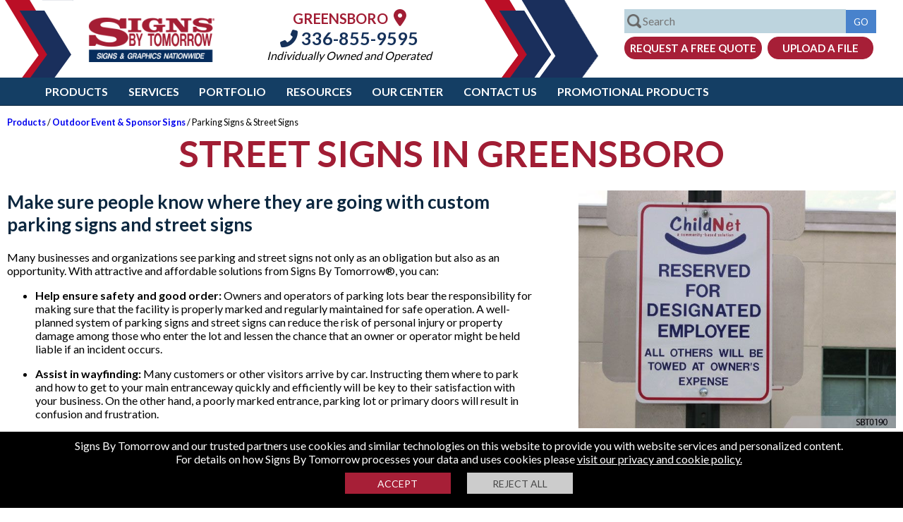

--- FILE ---
content_type: text/html; charset=utf-8
request_url: https://www.signsbytomorrow.com/greensboro/signs/parking-signs-and-street-signs
body_size: 89801
content:

 


<!DOCTYPE html>
<html lang="en-us">

<head id="head">

<!-- Google Tag Manager -->
<script>
    (function (w, d, s, l, i) {
        w[l] = w[l] || []; w[l].push({ 'gtm.start': new Date().getTime(), event: 'gtm.js' });
        var f = d.getElementsByTagName(s)[0], j = d.createElement(s), dl = l != 'dataLayer' ? '&l=' + l : '';
        j.async = true;
        j.src = 'https://www.googletagmanager.com/gtm.js?id=' + i + dl;
        f.parentNode.insertBefore(j, f);
    })(window, document, 'script', 'dataLayer', 'GTM-K6TMDZ');</script>
<!-- End Google Tag Manager -->

  
<!-- Google Tag Manager -->
<script>(function (w, d, s, l, i) {
        w[l] = w[l] || []; w[l].push({
            'gtm.start':
                new Date().getTime(), event: 'gtm.js'
        }); var f = d.getElementsByTagName(s)[0],
            j = d.createElement(s), dl = l != 'dataLayer' ? '&l=' + l : ''; j.async = true; j.src =
                'https://www.googletagmanager.com/gtm.js?id=' + i + dl; f.parentNode.insertBefore(j, f);
    })(window, document, 'script', 'dataLayer', 'GTM-NFFHR3M');</script>
<!-- End Google Tag Manager -->
<meta charset="utf-8" /><link rel="shortcut icon" href="/App_Themes/v4/images/sbt_fav_red.ico" /><meta name="viewport" content="width=device-width, initial-scale=1.0,maximum-scale=1" /><meta content="en" name="Language" /><title>
	Street Signs | Signs By Tomorrow [centername]
</title><meta name="description" content="Signs By Tomorrow [centername] creates street signs to attract attention and enhance the image of your business, with a polished look in [seogeo]." />
    <link rel="canonical" href="https://www.signsbytomorrow.com/greensboro/signs/parking-signs-and-street-signs" />
   

    <meta property="og:type" content="article" />
    <meta property="og:title" content="Street Signs | Signs By Tomorrow [centername]" />
    <meta property="og:url" content="https://www.signsbytomorrow.com/greensboro/signs/parking-signs-and-street-signs" />
    <meta property="og:description" content="Signs By Tomorrow [centername] creates street signs to attract attention and enhance the image of your business, with a polished look in [seogeo]." />
    <meta property="og:image" content="https://www.signsbytomorrow.com/assets/live/0/5729/logosocial.jpg" />
    <meta property="og:image:secure_url" content="https://www.signsbytomorrow.com/assets/live/0/5729/logosocial.jpg" />



    <meta name="twitter:card" content="summary" />
    <meta name="twitter:title" content="Street Signs | Signs By Tomorrow [centername]" />
    <meta name="twitter:description" content="Signs By Tomorrow [centername] creates street signs to attract attention and enhance the image of your business, with a polished look in [seogeo]." />
    <meta name="twitter:url" content="https://www.signsbytomorrow.com/greensboro/signs/parking-signs-and-street-signs" />
    <meta name="twitter:image" content="https://www.signsbytomorrow.com/assets/live/0/5729/logosocial.jpg" />


    

       
 

    <!-- OS favicons-->
    <meta name="/browserconfig.xml" content="none" /><link rel="manifest" href="/manifest.json" /><link rel="mask-icon" href="/sb70-70.png" /><link rel="apple-touch-icon" href="/apple-touch-icon-ipad-retina-180x180.png" /><link rel="apple-touch-icon" sizes="60x60" href="/apple-touch-icon-iphone-60x60.png" /><link rel="apple-touch-icon" sizes="76x76" href="/apple-touch-icon-ipad-76x76.png" /><link rel="apple-touch-icon" sizes="120x120" href="/apple-touch-icon-iphone-retina-120x120.png" /><link rel="apple-touch-icon" sizes="152x152" href="/apple-touch-icon-ipad-retina-152x152.png" /><link rel="apple-touch-icon" sizes="180x180" href="/apple-touch-icon-ipad-retina-180x180.png" /><style>html,body{padding:0;margin:0;font-family:'Lato',sans-serif}input,textarea{font-family:'Lato',sans-serif}img{max-width:100%}.bodycontainer{min-width:1250px}.belofold{display:none}.clear{clear:both}.hidden{display:none!important}.midblock{position:relative}#drillcopy .column{width:48%}#drillcopy .left{float:left}.bodycopy a,.homecopy a{color:#00e;font-weight:bold}.bodycopy a:hover,.homecopy a:hover{color:#a71f37}.bodycopy a:active,.homecopy a:active{color:#eb7924}.headerblock{height:110px;min-width:1200px}.inner{max-width:1024px;margin:auto}.topleftp{float:left;height:110px;width:350px;background-image:url(/App_Themes/v4/images/sbt_top_left_b.png);background-position:top left;background-repeat:no-repeat}.logobig{width:180px;float:left;margin:25px 0 0 125px}.logobig img{width:100%}.topmid{margin:0 0 0 0;float:left;width:calc(100% - 1000px);min-width:250px;max-height:110px}.topaddress{padding:10px 0 0 10px;text-align:center}.topaddress .location-name{font-weight:bold;color:#a11d34;font-size:20px;text-transform:uppercase}.topaddress .location-name a{color:#a11d34;font-size:24px}.topaddress p{margin:0;padding:0}.topaddress p.phone{margin:0 0 0 0}.topaddress p.operated{margin:0 0 0 0;font-style:italic}.topaddress .contact,.topaddress .contact a{color:#15315a;font-size:16px;text-decoration:none}.topaddress .phone a,.topaddress .phone{font-weight:bold;color:#15315a;font-size:25px;text-decoration:none}.topright{float:right;height:110px;width:600px;background-image:url(/App_Themes/v4/images/sbt_top_left_r.png);background-position:top left;background-repeat:no-repeat}.trform{margin:13px 20px 0 0;width:380px;float:right}.trform input[type="submit"]{background-color:#4882cc;border:1px solid #4882cc}input[type="button"].btnquote{background-color:#a71f37;border:1px solid #a71f37;border-radius:15px;font-size:15px;text-transform:uppercase;color:#fff;text-align:center;font-weight:bold;padding:6px 0 6px 0;display:inline-block;width:195px;cursor:pointer;margin-left:5px}input[type="button"].btnfile,a.btnfile{background-color:#a71f37;border:1px solid #a71f37;border-radius:15px;font-size:15px;text-transform:uppercase;color:#fff;text-align:center;font-weight:bold;padding:6px 0 6px 0;display:inline-block;width:150px;cursor:pointer;margin-left:5px}.topsearch{font-size:16px;margin:0 0 0 5px;width:calc(100% - 93px);padding:6px 0 7px 25px;background-image:url(/App_Themes/v4/images/searchglass.png);background-size:20px 20px;background-position:3px center;background-repeat:no-repeat;border:1px solid #bdd4de;max-width:331px;background-color:#bdd4de}.topgo{height:32.5px}.topbuttons{margin-top:5px}form{margin:0;padding:0}.trform{position:relative}.searchdiv{border:1px solid #bdd4de;width:356px;z-index:1;position:absolute;background-color:#fff;font-size:14px;display:none}.viewall{padding:5px 0 5px 15px;color:#000;text-decoration:none;background-color:#bdd4de;text-align:left}.viewall a{color:#000;text-decoration:none}.searchdiv div ul{padding:0;margin:10px 0 0 15px}.searchdiv div ul{list-style:none}.searchdiv div ul li{margin:0 0 5px 0;text-align:left}.searchdiv div ul li a{color:rgba(0,0,0,.75);text-decoration:none}.searchdiv div ul li a.mbmthumbnail{margin:0;padding:0 0 0 4px;height:50px;line-height:50px}.searchdiv div ul li a.mbmthumbnail img{width:50px;height:50px;float:left;display:block}.searchdiv div ul li ul li a.mbmthumbnail span{display:inline-block;vertical-align:middle;line-height:normal;margin-left:10px}.fixed_header{z-index:100;position:fixed;width:100%;background-color:#fff;top:0;border-bottom:1px solid #0c273f}.location-finder-wrap{margin:10px auto 0 auto;width:265px}.topaddress .location-finder-wrap .phone{margin:5px 0 10px 0;text-align:center}.location-finder-wrap input[type="text"]{width:110px;padding:3px 5px 5px 5px;border:1px solid #a71f37;border-radius:5px 0 0 5px;float:left;font-size:14px;height:20px}.location-finder-wrap input[type="submit"]{cursor:pointer;height:30px;background-color:#a71f37;border:1px solid #a71f37;border-radius:0 5px 5px 0;float:left;font-size:15px;padding:0 8px 0 2px;margin:0;text-transform:uppercase;font-weight:bold}.mobilemenu,.mobilemenulist{display:none}.header-nav-wrap{background-color:#143e64;position:relative;min-width:950px}ul.header-nav{list-style:none;margin-top:0;margin-bottom:0;padding:0;margin-left:4%}.header-nav a{color:#fff;text-transform:uppercase;font-size:16px;display:inline-block;padding:10px .8em 10px .8em;font-weight:bold;text-decoration:none}.header-nav li{margin:0;display:inline-block}.main_menu_btn_on{background-color:#a71f37;color:#fff}.main_menu_sub{background-color:#4882cc;display:none;width:100%;z-index:1}ul.main_menu_subnav{list-style:none;margin-top:0;margin-bottom:0;padding:0;margin-left:4%}.main_menu_subnav li{margin:0;display:inline-block}.main_menu_subnav li a{color:#fff;text-transform:uppercase;font-size:14px;display:inline-block;padding:10px 1em 10px 1em;font-weight:bold;text-decoration:none}.sub_menu_btn_on{background-color:#a71f37;color:#fff}.megamenu{background-color:#ebebeb;padding:10px 5% 10px 5%;display:none;width:90%;overflow:auto}a.closemm{display:block;width:42px;float:right;text-decoration:none;color:#000;font-size:28px;text-align:center;margin:0;padding:0;z-index:1}.megamenu h2{color:#062d5d;margin:0 0 10px 0;padding:0 0 10px 0;font-size:18px;text-transform:uppercase;border-bottom:1px solid #b7b7b7}.megamenu div ul{padding:0;margin:0}.megamenu div ul li{-webkit-overflow-scrolling:touch;list-style:none;overflow:auto;margin-bottom:10px}.megamenu div ul li.clear{width:1px;border:0;margin:0;float:none}.megamenu div ul li.sleft{border:0;padding-left:0;float:none}.megamenu div ul li a{color:#a71f37;margin:0;padding:0 0 15px 0;font-size:20px;letter-spacing:1px;font-weight:400;text-decoration:none;display:block}.megamenu div ul li a:hover{text-decoration:underline}.megamenu div ul li ul li{float:left;border:0;padding-left:0;margin-bottom:0;display:block;width:280px;padding:0 10px 10px 0}.megamenu div ul li ul li a{color:#3c3c3c;text-decoration:none;padding:0 0 0 0;font-size:16px;display:block;letter-spacing:0}.megamenu div ul li ul li a:hover{color:#a71f37;text-decoration:underline}.megamenu div ul li ul li a img{margin:0 10px 0 0}.megamenu div ul li ul li a.mbmthumbnail{margin:0;padding:0 0 0 4px;height:77px;line-height:77px}.megamenu div ul li ul li a.mbmthumbnail img{width:75px;height:75px;float:left;display:block}.megamenu div ul li ul li a.mbmthumbnail span{display:inline-block;vertical-align:middle;line-height:normal;margin-left:10px;width:180px}.megamenu div.lieft ul li{float:left;border:0;padding-left:0;margin-bottom:0;display:block;width:280px;padding:0 10px 10px 0}.megamenu div.lieft ul li a{color:#3c3c3c;text-decoration:none;padding:0 0 0 0;font-size:16px;display:block;letter-spacing:0}.scrollermenu{overflow:auto}.scrollermenu::-webkit-scrollbar-track{-webkit-box-shadow:inset 0 0 6px rgba(0,0,0,.3);border-radius:10px;background-color:#f5f5f5}.scrollermenu::-webkit-scrollbar{width:12px;background-color:#f5f5f5}.scrollermenu::-webkit-scrollbar-thumb{border-radius:10px;-webkit-box-shadow:inset 0 0 6px rgba(0,0,0,.3);background-color:#4882cc}.header-nav-wrap .social-nav{margin-right:20px;float:right}.social-nav li{width:28px;height:28px;display:block;margin-left:.3rem;float:left}.social-nav li a{display:block;width:100%;height:100%;padding:0;border-radius:13px}.social-nav li a:hover{background-color:#a71f37}.social-nav a{display:block;width:32px;height:32px;padding:0;border-radius:13px;float:left;margin:5px 5px 0 0}.social-nav a:hover{background-color:#a71f37}.social-nav .facebook{background-position:0 0}.social-nav .twitter{background-position:-158px 0}.social-nav .linkedin{background-position:-31px 0}.social-nav .youtube{background-position:-63px 0}.social-nav .googleplus{background-position:-94px 0}.social-nav .blog{background-position:-126px 0}.social-nav .instagram_url{background-position:-189px 0}.social-nav .pintrest_url{background-position:-221px 0}.social-nav li a.map_url{background:url(/App_Themes/v4/images/googlemapsicon.png) no-repeat;background-size:27px 27px}h1{font-size:28px;color:#a11d34}h2{font-size:26px;color:#0c273f}h3{font-size:24px;color:#a11d34;font-style:italic}h4{font-size:22px;color:#0c273f}h5{font-size:20px;font-style:italic;color:#0c273f}h6{font-size:14px}.mtblock{width:49%;display:inline-block}.testimonialscarousell .slick-prev:hover{background-color:#a52a2a}.testimonialscarousell .slick-next:hover{background-color:#a52a2a}.mtblock{margin-top:20px}.testimonial_block{margin:0 0 0 0;-ms-transform:skew(-5deg);-webkit-transform:skew(-5deg);transform:skew(-5deg);transform-origin:bottom left;border:2px solid #0c273f;-webkit-box-shadow:-5px 5px 5px 0 rgba(0,0,0,.75);-moz-box-shadow:-5px 5px 5px 0 rgba(0,0,0,.75);box-shadow:-5px 5px 5px 0 #195082;margin:20px 10% 20px 3%;background-image:url(/App_Themes/v4/images/quotes.png);background-repeat:no-repeat;background-position:0 0;background-size:47px 40px;font-size:22px;color:#0c273f;margin-top:20px;font-size:14px}.tinverted{-ms-transform:skew(5deg);-webkit-transform:skew(5deg);transform:skew(5deg);transform-origin:bottom right;margin:0 30px 20px 20%;height:158px;overflow:auto}.tblockmid,.slick-center .testimonial_block .tinverted{height:195px;font-size:18px}.hometestimonials .slick-center{margin-top:0}.hometestimonials h2,.bottomdiv h2{text-align:center;margin:10px 0;padding:0;text-transform:uppercase}.hometestimonials h2 a{color:#0c273f;text-decoration:none;text-transform:uppercase}.bottomdiv h2 a{color:#fff;text-decoration:none;text-transform:uppercase}.hometestimonials{width:calc(100% - 80px);margin:auto;margin:30px auto 30px auto}.hometestimonials .slick-active .testimonial_block{min-height:150px}.hometestimonials .slick-current .testimonial_block{min-height:200px}.client{font-size:19px;text-align:right;font-weight:bold}.tinverted strong{font-size:1.3vw}.testimonialscarousell{height:210px}.hometestimonials{margin:0 auto 0 auto}.hometestimonials h2{margin:20px 0}.hometestimonials .midtest{width:59%;height:320px;float:left;background-color:#f3f6ff}.hometestimonials .midpanetest{margin:auto;max-width:600px}.hometestimonials .ssleft{float:left;width:20%;height:320px;max-width:400px;background-image:url(/App_Themes/v4/images/testimoinal_a.jpg);background-repeat:no-repeat;background-position:right top;background-size:cover}.hometestimonials .ssright{float:right;width:20%;max-width:400px;height:320px;background-image:url(/App_Themes/v4/images/testimoinal_b.jpg);background-repeat:no-repeat;background-position:left center;background-size:cover}.hometestimonials{background-color:#f3f6ff;width:100%}.hometestimonials .slick-arrow{border-radius:35px}.hometestimonials .client{font-size:19px;text-align:left;font-weight:bold;color:#a71f37;width:320px}.hometestimonials .tinvertedv2 p{line-height:30px}.hometestimonials .slick-list{max-width:500px;margin:auto}.hometestimonials .slick-prev{right:-10px;left:unset}.hometestimonials .slick-next{right:-70px}.hometestimonials .slick-prev,.hometestimonials .slick-next{top:95%}.hometestimonials .slick-slide img{display:inline-block}.hometestimonials .testimonial p{margin:0 0 10px 0}.hometestimonials .testimonial p,.hometestimonials .testimonial p.author{text-align:center}.home_info_left .read-more{position:absolute;bottom:0;left:0;width:100%;text-align:center;margin:0;padding:110px 0 10px 0;background-image:linear-gradient(to bottom,transparent,#fdfbfb)}.home_info_left .read-more .button{background-color:#a5a5a5;border:1px solid #a5a5a5;border-radius:15px;font-size:15px;text-transform:uppercase;color:#fff;text-align:center;font-weight:bold;padding:6px 0 6px 0;display:inline-block;width:140px;text-decoration:none;margin-left:5px}.home_quote_block{background:#3499ff;background:linear-gradient(260deg,rgba(52,153,255,1) 0%,rgba(58,57,133,1) 100%);text-align:center}.home_quote_block p{margin:0;padding:0;color:#fff}.home_quote_block p.ftitle{font-size:2vw;display:block;text-transform:uppercase;padding:20px}.ftitle span{border-bottom:3px solid #fff}.home_quote_block .btnquote{margin:20px 0 40px 0;width:320px;font-size:18px;padding:10px;border-radius:22px;font-weight:normal}.home_blog_block{background-color:#dbeaf8}.home_blog_block img{display:block;margin:auto}.rcopy{min-height:80px}.home_blog_block p{padding:10px;margin:0;color:#fff;padding:5px;margin:0 0 0 0}.home_blog_block .btnmore{background-color:#fff;border:1px solid #fff;border-radius:15px;font-size:15px;text-transform:uppercase;color:#93035e;text-align:center;font-weight:bold;padding:6px 0 6px 0;display:inline-block;width:172px;cursor:pointer;text-decoration:none;margin:0 0 20px 0}.blog_entry{display:inline-block;text-align:center;width:32%;margin:20px 0 20px 0;float:left;background-color:#0c273f}.blog_entry img{max-width:100%}.h_blog_img{display:block}.blogcarousell{margin:auto;width:80%;max-width:1350px}.blogcarousell .blog_entry{margin-left:2%}.blogcarousell .firstblock{margin-left:0}.home_blog_block h2 a{color:#0c273f;text-decoration:none;text-transform:uppercase}.home_blog_block h2{text-align:center;padding:10px 0;margin:0}.home_blog_block .blogtagline,.home_blog_block p.blogtagline{word-break:break-all;height:auto}.footer{background-color:#143e64}.footer_container{width:80%;margin:auto;padding:30px 0;max-width:1250px}.footer_block{width:30%;float:left;color:#fff;margin-left:2%}.footer_block:first-of-type{margin-left:0}.footer_block h2{text-transform:uppercase;font-size:22px;color:#fff}.footer_block p,.footer_block p a{text-transform:uppercase;font-size:18px;margin-top:20px;color:#fff;text-decoration:none}.footer_block ul{list-style:none;margin-top:0;margin-bottom:0;padding:0;margin-left:0}.footer_block ul li{padding:5px 0 0 0}.footer_block ul a{color:#fff;text-decoration:none;text-transform:uppercase;font-size:18px}.footer_block ul a:hover{text-decoration:underline}img.footerlogo{display:block;margin:15px 0;display:block}.botsocial{margin:10px 0 0 0}.botsocial img{width:32px;height:32px;display:block}.botsocial a{display:inline-block;margin-left:10px;padding:0;color:#fff;display:inline-block;margin-left:5px;padding:6px;color:#fff;border-radius:19px;width:26px;text-align:center}.botsocial a i{font-size:26px}.botsocial a:hover{background-color:#a71f37}.botsocial a:first-of-type{margin-left:0}.footer_copyr{background-color:#000;padding:30px 0 15px 0}.footer_copyr div{text-align:center;width:80%;margin:auto;color:#fff}.footer_copyr div a{color:#fff;text-decoration:none}.footermid{color:#fff;font-size:18px;font-weight:bold;text-align:center;padding:20px}.bluestrip{min-height:65px;bottom:0;width:100%;z-index:1;background-color:#a71f37}.blueform{max-width:935px;margin:auto;min-height:65px}.bluecopy{display:inline-block;color:#fff;text-transform:uppercase;float:left;margin:15px 0 0 0;font-size:25px}.fbox{max-width:650px;float:right;padding:0;margin:16px 0 10px 0}.fbox form input[type=text]{width:90px}.fbox form input[type=text].emailbox{width:170px}.fbox form input[type=text],.fbox form input[type=email]{padding:5px;background-color:#fff;border:1px solid #fff;display:inline-block;margin-top:1px;font-size:1em}.fbox form button,.fbox form div button,.btnred{background-color:#fff;border:1px solid #fff;border-radius:15px;font-size:15px;text-transform:uppercase;color:#a71f37;text-align:center;font-weight:bold;padding:4px 0 4px 0;display:inline-block;width:130px;cursor:pointer;text-decoration:none;margin:0 0 0 0}._field-wrapper,._form_element,._button-wrapper{display:inline-block}._error-inner{font-size:13px;color:#f00;background-color:#fff}.fbox form input[type=text].field{width:100px}.fbox form input[type=text].emailfield{width:170px}.robotv2{border:1px solid #d3d3d3;border-radius:3px;background:#f3f3f3;color:#000;overflow:auto;padding:5px;margin:0 5px 0 5px;width:145px;display:inline-block;float:left;background-image:url(/cms/images/icons/sitexguard.png);background-repeat:no-repeat;background-size:23px 25px;background-position:280px 9px}.robotv2 label.rconfirm{display:block;width:15px;height:20px;border:1px solid #808080;cursor:pointer;margin:0 5px 0 5px;padding:0 3px 0 3px;color:#fff;background-color:#fff;float:left}.fbox{max-width:510px;float:none;padding:0;margin:auto}.bluecopy{display:block;float:none;margin:auto;font-size:25px;text-align:center}.optinsubmit{overflow:hidden;margin:0 0 10px 0}.blueform{overflow:auto}.fbox form .optinsubmit .btnred{border-radius:3px;padding:7px 0 7px 0;background-color:#fff;border:1px solid #fff;font-size:15px;text-transform:uppercase;color:#a71f37;text-align:center;font-weight:bold;display:inline-block;width:130px;cursor:pointer;text-decoration:none;background-color:#aaa;border-color:#aaa;color:#fff;margin:0}.smallsubmit{width:305px;margin:0 auto 10px auto;text-align:center}.bodycopy{padding:0 10px 50px 10px;margin:165px auto 0 auto;max-width:1450px}.bodycopy h1{color:#a11d34;margin:0}.bodycopy h2{color:#0c273f}#solutions_drill{background-color:#b3ddf0;margin:30px 0 0 0;width:calc(100% - 50px)}.imgline{width:100%}.slideobject{float:left;list-style:none;position:relative;width:166px;margin-right:10px;text-align:center}.lefttitle{color:#011939;font-size:14px;text-transform:uppercase;float:left;width:150px;margin:12px 0 0 10px}.rightlink{background-image:url(/App_Themes/v4/images/solutions_bg.png);background-repeat:no-repeat;background-position:right top;height:35px;width:160px;float:right;margin:7px -8px 0 0}.rightlink a{color:#fff!important;font-size:12px;text-transform:uppercase;text-decoration:none;display:block;margin:8px 0 0 10px}#projects{width:330px;margin:7px 0 0 30px}#catsigns .slick-next{background:url(/App_Themes/v4/images/btn_next.jpg) 0 0;background-repeat:no-repeat;width:23px;height:47px;right:-31px;top:40%}#catsigns .slick-prev{background:url(/App_Themes/v4/images/btn_prev.jpg) 0 0;background-repeat:no-repeat;width:23px;height:47px;left:-30px;top:40%}#solutions_drill #projects .slick-slide a{color:#0c273f}img.landing{float:left;margin:0 20px 15px 0}input[type="button"].conv{background-color:#a51e34;color:#fff;padding:10px 10px 10px 10px;cursor:pointer;font-size:16px;border:1px solid #a51e34;width:unset}input[type="submit"],input[type="button"]{color:#fff;background-color:#a71f37;text-decoration:none;text-transform:uppercase;cursor:pointer;border:1px solid #a71f37;padding:6px 10px 5px 10px}.readmore,a.readmore{font-weight:bold;cursor:pointer;color:#4882cc}.items{text-align:center}.signblock{width:calc(33.33% - 25px);min-width:300px;height:200px;margin:10px 10px 10px 10px;border:1px solid #a71f37;display:inline-block}.slider_midblock{float:left;position:relative;background-repeat:no-repeat;background-size:cover;background-position:center;width:50%;height:200px}.slider_textblock{float:left;position:relative;width:50%;margin-left:0;text-align:center;height:200px}.slider_textblock p{margin:20px 0 0 0;padding:0 5px 5px 5px}.slider_textblock a.readmoreblock{display:block;bottom:5px;text-align:center;width:100%;color:#000;text-decoration:none;margin:0 0 5px 0}.slider_textblock a.readmoreblock:hover{color:#a71f37}.scopy{height:85px;display:block;overflow:hidden;font-size:14px}.slider_textblock p.slider_tbodyblock a{color:#fff;text-decoration:none;display:block;font-size:16px}.slider_textblock p.slider_tbodyblock{color:#fff;background-color:#a71f37;margin:0 0 5px 0;transform-origin:bottom left;padding:10px 5px 10px 5px}.slider_textblock p.slider_tbodyblock span{transform-origin:bottom left;display:block}.signtitle{font-size:52px;text-transform:uppercase;text-align:center;padding:0;margin:0}#signsblock{margin:0;padding:10px 10px 10px 10px;background:#bbdcff;background:linear-gradient(0deg,rgba(187,220,255,1) 0%,rgba(38,144,254,1) 100%)}#signsblock .slick-dotted.slick-slider{margin-bottom:0}.results{padding:0!important;list-style:none;margin:0 0 0 0}.results li{padding:20px 0 20px 0;border-bottom:1px solid #ccc}.results li img{float:left;margin:0 10px 10px 0}.datestamp{display:block}.floatleft{float:left;margin:0 10px 0 0}.image-left{float:left;margin:0 20px 10px 0;max-width:250px}.image-left img{max-width:250px}.contactForm{padding:0 0 0 0;width:322px}.contactForm table{border:3px solid #bce6f8;background-color:#e7f6fd;padding:45px 10px 10px 10px;background-image:url(/App_Themes/v4/images/contact_bg.png);background-position:top left;background-repeat:no-repeat}.contactForm td{font-size:13px;vertical-align:middle;padding:3px 3px 3px 3px}.contactForm input[type="text"]{margin:0 0 0 20px;padding:3px;font:12px Arial,Helvetica,sans-serif;color:#001f40}.contactForm textarea{height:80px;padding:3px;font:12px Arial,Helvetica,sans-serif;color:#001f40;margin:0 0 0 20px;width:148px}.contactForm input[type="submit"],.contactForm input[type="button"]{float:right;width:139px}.testimonial{margin-bottom:10px;border-bottom:1px solid #989898;padding:5px 5px 15px 5px;font-size:18px}.testimonial p.author{margin:0;text-align:right;font-style:italic;font-weight:bold}.galleryblock{width:300px;min-height:400px;float:left;margin-right:10px}.gimagev{width:96%;padding:1%;margin:0 0 20px 0;min-height:402px;text-align:center;background-color:#54bff5;border:1px solid #54bff5}.gimagei{width:96%;padding:1%;margin:0 0 20px 0;min-height:400px;text-align:center;background-color:#54bff5;border:1px solid #54bff5}.gimagev img{max-width:100%}.gimagev a{text-decoration:none}.galleryName{padding:0;margin:15px 5px 5px 5px;font:15px Arial,Helvetica,sans-serif}.galleryName a{color:#fff!important;text-decoration:none!important}#breadcrumbpane{padding:0;overflow:auto;margin-bottom:15px}#breadcrumbs{list-style-type:none;font-size:18px;margin:0 0 0 0;padding:0}#breadcrumbs li{float:left;color:#162d57;margin:0 0 0 0}#breadcrumbs li a{color:#00e;text-decoration:none;font-weight:bold}.table{display:table;width:100%}.table .row{display:table-row}.table .row .cell{display:table-cell;vertical-align:top;padding:10px 10px 10px 10px}.tabletwo{width:100%}.tabletwo .cell{width:50%;vertical-align:top}.tabletwo .cell:first-child{padding-right:30px}.tabletwo .cell:last-child{padding-left:30px}.tablethree{width:100%}.tablethree .cell{width:33%;vertical-align:top;text-align:center}.tablethree .cell:first-child{padding-right:30px}.tablethree .cell:last-child{padding-left:30px}.tablethree .cell ul,.tablethree .cell p{text-align:left}.breadcrumb{margin:5px auto;font-size:.8em}.breadcrumb a{text-decoration:none}.mobile,.slidemenu,.mobile2,input[type="submit"].mobile{display:none}.red{color:#f00}.alert1{display:block;border:1px solid;margin:10px 0 10px 0;padding:16px 10px 10px 50px;background-repeat:no-repeat;background-position:10px 8px;color:#d8000c;background-color:#ffc;background-image:url(/cms/images/exclamation.png);font-size:13px;font-size:13px;-webkit-box-shadow:5px 5px 5px 0 rgba(0,0,0,.75);-moz-box-shadow:5px 5px 5px 0 rgba(0,0,0,.75);box-shadow:5px 5px 5px 0 rgba(0,0,0,.75)}.alert1 p{margin:2px;text-align:left}.alert2{display:block;border:1px solid #e37b01;margin:10px 0 10px 0;padding:16px 10px 10px 50px;background-repeat:no-repeat;background-position:10px 8px;color:#000;background-color:#fce5ca;background-image:url(/cms/images/important.png);font-size:13px;-webkit-box-shadow:5px 5px 5px 0 rgba(0,0,0,.75);-moz-box-shadow:5px 5px 5px 0 rgba(0,0,0,.75);box-shadow:5px 5px 5px 0 rgba(0,0,0,.75)}.alert3{display:block;border:1px solid #3c763d;margin:10px 0 10px 0;padding:16px 10px 10px 50px;background-repeat:no-repeat;background-position:10px 8px;color:#000;background-color:#ecfdee;background-image:url(/cms/images/check.png);font-size:13px;text-align:center;-webkit-box-shadow:5px 5px 5px 0 rgba(0,0,0,.75);-moz-box-shadow:5px 5px 5px 0 rgba(0,0,0,.75);box-shadow:5px 5px 5px 0 rgba(0,0,0,.75)}.slidecontainer{width:100%;margin:auto;position:relative}.slidecontainer .carousell{overflow:hidden}.slidecontainer .carousell .slider{overflow:hidden}.slidecontainer .carousell .slider .slide{position:relative;background-repeat:no-repeat;background-size:cover;background-position:center;height:100%;width:100%;display:block;float:left;box-sizing:border-box}.slidecontainer .pagerleft{display:block;width:50px;height:50px;position:absolute;top:calc(50% - 25px);left:0;background-color:rgba(24,24,24,.3)}.slidecontainer .pagerright{display:block;width:50px;height:55px;position:absolute;top:calc(50% - 25px);right:0;background-color:rgba(24,24,24,.3)}.webcform{width:320px}.robot{border:1px solid #d3d3d3;border-radius:3px;background:#f3f3f3;color:#000;overflow:auto;padding:8px;margin:15px 5px 0 15px;background-image:url(/cms/images/icons/sitexguard.png);background-repeat:no-repeat;background-size:23px 25px;background-position:280px 9px}.robot label{float:left;display:inline-block;margin:3px 0 3px 10px}.robot label.rconfirm{display:inline-block;width:15px;height:20px;border:1px solid #808080;cursor:pointer;margin:3px 0 3px 5px;padding:0 0 0 6px;color:#fff;background-color:#fff;float:left}.cookiepolicy{background-color:#000;padding:10px;text-align:center;color:#fff;position:fixed;bottom:0;z-index:9999999999;width:100%}.policybtns{text-align:center;margin:10px 0 10px 0}.cookiepolicy .btnaccept{color:#fff;margin:0 10px 0 0;background-color:#a71f37;text-transform:capitalize;border:medium none;box-sizing:border-box;height:30px;width:150px;text-transform:uppercase;font-size:14px;padding:5px;transition:.3s;cursor:pointer;display:inline-block;float:none}.cookiepolicy .btnreject{color:#464646;margin:0 0 0 10px;background-color:#ccc;text-transform:capitalize;border:medium none;box-sizing:border-box;height:30px;width:150px;text-transform:uppercase;font-size:14px;padding:5px;transition:.3s;cursor:pointer;display:inline-block;float:none}.cookiepolicy a{color:#fff}.custom_form input[type="text"],.custom_form select,.custom_form textarea{font-family:Arial;font-size:14px;border-width:1px;border-style:solid;border-color:#878787;padding:6px;outline-color:#168cbe;color:#555;width:290px}.custom_form input[type="checkbox"]{width:20px;height:20px}.webcform{width:320px}.webcform .robot{border:1px solid #d3d3d3;border-radius:3px;background:#f3f3f3;color:#000;overflow:auto;padding:8px;margin:5px 5px 10px 0;background-image:url(/cms/images/icons/sitexguard.png);background-repeat:no-repeat;background-size:23px 25px;background-position:280px 9px}.webcform .robot label{float:left;display:inline-block;margin:3px 0 3px 10px}.webcform .robot label.rconfirm{display:inline-block;width:15px;height:20px;border:1px solid #808080;cursor:pointer;margin:3px 0 3px 5px;padding:0 0 0 6px;color:#fff;background-color:#fff;float:left}.listtxt{padding:6px;width:301px;margin-bottom:5px;color:#928e8e}.backlink{display:block;position:fixed;width:150px;height:23px;background-color:#fff;padding:5px;right:0;text-align:center;z-index:99999;top:0;border:1px solid #000;background-color:#a71f37;color:#fff}.clear{clear:both}.webcform input[type="text"],.webcform select,.webcform textarea{font-family:Arial;font-size:14px;border-width:1px;border-style:solid;border-color:#878787;padding:6px;outline-color:#168cbe;color:#555}.webcform form input[type="text"].singlebox{width:calc(100% - 29px);margin-bottom:5px}.half,.webcform form input[type="text"].half{width:calc(50% - 28px)}.forty,.webcform form input[type="text"].forty{width:calc(40% - 29px)}.forty,.webcform form input[type="text"].twenty{width:23%}.thirty,.webcform form input[type="text"].thirty{width:calc(22% - 5px)}.webcform form ul{margin:0 0 0 20px;padding:0;list-style:none}.webcform form ul li{overflow:auto;padding-bottom:10px}.webcform form ul li input[type="checkbox"]{display:block;float:left;margin-right:5px}.webcform form ul li label{display:block;float:left;width:calc(100% - 25px)}.slider-table{display:table;width:100%;height:100%}.slider-row{display:table-row}.slider-cell{display:table-cell;text-align:center;vertical-align:middle}.sidebuttons{display:none}.maincontact{opacity:0;position:absolute;top:-200px}input[type="button"],input[type="submit"],input[type="text"],input[type="password"],input[type="email"]{-webkit-appearance:none;-webkit-border-radius:0}@media screen and (max-width:1000px){ul.header-nav{margin-left:10px}}@media screen and (max-width:850px){.mobile{display:block}.desktop2{display:none}h2{font-size:1em}.fixed_header{position:relative;min-height:180px}.mobilemenu{display:block}.headerblock{height:inherit;min-width:250px}.hamburger{width:42px;height:42px;position:absolute;top:10px;right:10px}.hamburger img{max-width:100%}.hamburger span{background-color:#007eb8;display:block;height:3px;margin:5px 0 0 0;border:1px solid #007eb8;border-radius:2px}.mobilemenulist{display:none;position:absolute;width:100%;background-color:#195082;top:85px}.header-nav-wrap{min-width:320px}.header-nav-wrap .social-nav{top:10px;width:140px;padding:0}.topleftp{height:72px;width:calc(100% - 75px);background:none;min-width:275px;background-image:url(/App_Themes/v4/images/sbt_top_left_b.png);background-position:top right;background-repeat:no-repeat;background-size:60px 85px}.logobig{width:190px;float:left;margin:5px 0 0 10px}input[type="button"].btnquote{width:200px}input[type="button"].btnfile,a.btnfile{width:137px}.topmid{margin:0 0 0 0;float:left;width:100%;min-width:250px;height:100px}.topaddress{padding:5px 0 0 0;text-align:center}.topaddress .contact{font-size:14px}.topaddress .location-name{font-size:18px}.topaddress p.phone{margin:0 0 0 0}.topaddress .phone a{font-size:20px}.phone .fa-map-marker{font-size:27px!important}.topright{float:none;height:auto;min-width:320px;width:100%;position:absolute;overflow:auto;background:none;margin-top:10px}.trform{margin:0 0 0 0;width:100%;float:none;text-align:center}input[type="submit"].topgo{display:inline-block;background-color:#e00d09;border:1px solid #e00d09;text-transform:uppercase;color:#fff;text-align:center;font-weight:bold;padding:5px 0 6px 0;height:34px;width:33px;cursor:pointer;float:left;margin:0 0 0 0}.topsearch{max-width:280px;float:left;margin:0 0 0 25px;height:31px;padding:1px 0 0 25px}.searchdiv{border:1px solid #bdd4de;width:338px;z-index:1;position:relative;background-color:#fff;font-size:14px;margin:49px 0 0 20px}.searchdiv div ul li{text-align:left}.viewall{text-align:left}.social-nav{display:none}.location-finder-wrap{margin:10px auto 0 auto;width:265px}#map_canvas{width:100%;height:300px;display:none}.search_radius{box-sizing:border-box;float:left;padding:5px;width:50%}.result_left{float:none;width:100%}.resultblock{padding:10px 10px 10px 10px}.mobilemenulist ul{list-style:none;margin:0;padding:0}.mobilemenulist ul li{margin:0;padding:0}.mobilemenulist ul li a{display:block;height:25px;padding:14px 15px 10px 15px;color:#fff;text-transform:uppercase;font-size:14px;text-decoration:none;border-bottom:1px solid #ccc}.mobilemenulist ul li ul{display:none}.mobilemenulist ul li ul li{border-top:1px solid #ccc;margin-left:10px;background-color:#0198cf}.mobilemenulist ul li ul li a{display:block;height:15px;padding:20px 15px 20px 15px;color:#fff;text-transform:uppercase;font-size:12px;text-decoration:none;background-color:#0198cf;float:none;border:0}.mobilemenulist ul li ul li ul li{border-top:1px solid #ccc;border-bottom:0;margin-left:10px;overflow:auto}.mobilemenulist ul li ul li a.floatlmobile{width:calc(100% - 70px);float:left}.mobilemenulist ul li ul li ul li span{display:block}.mobilemenulist ul li ul li a.mobileexpand{width:39px;float:right;display:block;height:42px;padding:0 0 0 0;color:#fff;text-transform:uppercase;font-size:42px;text-decoration:none;background-color:#0198cf;text-align:center}.mobilemenulist ul li ul li ul li{margin:0 0 0 20px;padding:0;float:none}.mobilemenulist ul li ul li ul li table{margin:0;padding:0;width:100%}.mobilemenulist ul li ul li ul li table{margin:0;padding:0;width:100%}.mobilemenulist ul li ul li ul li table tr td{margin:0;padding:0}.mobilemenulist ul li ul li ul li p{overflow:auto;margin:0;padding:0}.signblock{width:calc(100% - 40px);min-width:500px;height:300px;background-color:#bdd3de;margin:10px 20px 10px 20px;float:none}.mobilemenulist ul li ul li a.mbmthumbnail{margin:0;padding:0 0 0 4px;height:64px;line-height:60px}.mobilemenulist ul li ul li a.mbmthumbnail img{width:60px;height:60px;float:left;display:block;margin:2px 0 2px 0}.mobilemenulist ul li ul li a.mbmthumbnail span{display:inline-block;vertical-align:middle;line-height:normal;margin-left:10px}#frmsearch{margin:0 auto 0 auto;padding:0}.mtblock{width:100%;display:block}.bodycopy{padding:0 10px 50px 10px;margin:0 auto 0 auto}}@media screen and (max-width:780px){.topbuttons{margin-top:15px}.topleftp{float:none}.topmid{float:none;width:100%}.fixed_header{position:relative;min-height:280px}.blueform{max-width:100%}.bluecopy{display:block;float:none;margin:15px 0 0 0;font-size:20px;text-align:center}.fbox{max-width:100%;float:none;padding:0 10px 10px 10px;margin:auto}.fbox form input[type=text],.fbox form input[type=email]{width:95%;display:block;margin:5px 0 5px 0}.fbox form button,.fbox form div button,.btnred{width:100%;display:block;margin:auto}._field-wrapper,._form_element,._button-wrapper{display:block}._error-inner{font-size:13px;color:#f00;background-color:#fff}.fbox form input[type=text].field{display:block;width:95%;margin:5px 0 5px 0}.fbox form input[type=text].emailfield,.fbox form input[type=text].emailbox{display:block;width:95%;margin:5px 0 5px 0}.footer_container{width:95%}.footer_block{width:100%;float:none;color:#fff;margin-left:0}.signblock{min-width:100%;height:inherit;margin:10px 0 10px 0}.slider_midblock{float:none;width:100%;-webkit-clip-path:none;clip-path:none;height:250px}.slider_textblock{float:none;position:relative;width:100%;text-align:center;height:inherit}.slider_textblock a.readmoreblock{display:block;position:relative}.signtitle{margin:0;font-size:24px}.testimonial_block{font-size:16px}.testimonial_block{background-size:25px 21px}.client{font-size:14px}.search_address{width:95%}.bodycopy h1{font-size:22px}.bodycopy h2{font-size:18px}.table{display:block;width:95%}.table .row{display:block}.table .row .cell{display:block;vertical-align:top;padding:10px;width:100%!important}}@media only screen and (max-width:600px){.table,.table .row,.table .row .cell,.tabletwo .cell,.tablethree .cell,.tablethree .cell:first-child,.tablethree .cell:last-child{display:block;padding-left:0;padding-right:0;width:100%}.displayblocks .displayblock{width:100%}.sidebuttons{display:block;right:0;left:0;top:unset;bottom:0;width:100%;position:fixed;z-index:4}.sidebuttons .sidebutton{width:50%;float:left;display:block;height:42px;margin:0 0 0 0;border-radius:0;background-color:#a71f37;box-shadow:0 3px 6px #00000080}.sidebuttons .sidebutton a{color:#fff;text-decoration:none;display:block;font-weight:bold;font-size:18px;padding:10px 10px 10px 10px;text-align:center}.sidebutton a span.iconbox{width:23px;display:inline-block;margin:0 10px 0 2px;color:#fff;font-size:18px;text-align:center}.footer{padding-bottom:42px}.chat-button-content{bottom:50px!important}}.bg_overlay{display:none;position:fixed;top:0;left:0;width:100%;height:100%;background-color:#333;z-index:999999;-moz-opacity:.6;opacity:.6;filter:alpha(opacity=60)}.hidden{display:none}.overlay_info{background-color:#4882cc;color:#000;border:1px solid #4882cc;padding:0 0 5px 0;max-width:450px;min-width:320px;height:auto;margin:auto auto auto auto;top:0;left:0;right:0;position:fixed;z-index:9999999;display:none;overflow:auto}.overlay_info .divbody{overflow:auto;padding:5px;background-color:#4882cc}.overlay_info .closediv{text-align:right;font-weight:700;padding:0;background-color:#fff;position:absolute;right:0;z-index:1}.overlay_info .closediv a{color:#fff;text-decoration:none;text-decoration:none;background-color:#4882cc;display:inline-block;width:35px;height:35px;text-align:center;font-size:30px;font-family:Arial}.popupcopy{background-color:#fff;padding:5px 5px 5px 5px;font-family:"Helvetica Neue",Helvetica,Arial,sans-serif;color:#222;font-size:12px;min-height:60px}.popupcopy input[type="text"],.popupcopy select,.popupcopy textarea{border-radius:5px;border-width:1px;border-style:solid;border-color:#878787;padding:12px;outline-color:#168cbe;color:#555}.popupcopy .btnpop{color:#000;padding:5px 10px 5px 10px}.popupcopy .confirmbar{text-align:center;margin:0 0 10px 0}.popupcopy .btncancel{margin-left:10px}.popupcopy .singlebox{display:block;margin:5px 0 10px 0;width:92%}.popupcopy .center{text-align:center}.popupcopy h1,.popupcopy h2{margin-bottom:1rem;line-height:1.2em;margin:10px 0 5px 0;text-transform:capitalize}.popupcopy h1{font-size:1.5rem}.popupcopy h2{font-size:1rem}#copydiv a.closep{color:#fff}.closep{border-radius:0 0 0 10px;-moz-border-radius:0 0 0 10px;-webkit-border-radius:0 0 0 10px}.popupform{background-color:#fff;color:#000;border:1px solid #000;padding:0 0 5px 0;max-width:900px;min-width:800px;height:auto;margin:auto auto auto auto;top:0;left:0;right:0;position:fixed;z-index:9999999;display:none;overflow:auto;text-align:center}.topbar{background-color:#4882cc}#dv_video{width:100%;max-width:650px;height:auto}#dv_video .popupcopyw{padding:0}#dv_video .popupcopyw iframe{width:100%}.overlay_info_smallscreen{position:absolute;top:0}.popupcopy .btnpop{border:medium none;box-sizing:border-box;height:50px;margin:0;text-transform:uppercase;width:48%;color:#fff;font-size:1.2em;padding:5px;transition:.3s;cursor:pointer;background-color:#4882cc;margin:10px 3px 0 0!important}#pageprogress{display:none;top:180px;left:0;right:0;position:fixed;z-index:9999999}#pageprogress div{width:100px;height:100px;margin:auto}#pageprogress div img{width:100px}@media only screen and (max-width:790px){.overlay .white-container a.btnq{width:85%!important}.white-container{padding-left:0;margin:0}.overlay_info{position:absolute;top:0}#dv_video{width:98%}}</style>
    
      <script>
          var cscripts = [];
      </script>
   
       

     


    
    

</head>
<body>
                <!-- Google Tag Manager (noscript) -->
<noscript><iframe src="https://www.googletagmanager.com/ns.html?id=GTM-K6TMDZ"
height="0" width="0" style="display:none;visibility:hidden"></iframe></noscript>
<!-- End Google Tag Manager (noscript) -->

    
<!-- Google Tag Manager (noscript) -->
<noscript><iframe src="https://www.googletagmanager.com/ns.html?id=GTM-NFFHR3M"
height="0" width="0" style="display:none;visibility:hidden"></iframe></noscript>
<!-- End Google Tag Manager (noscript) -->


    

      <div id="top_block" class="fixed_header">
         <div class="headerblock" id="pageheader">
                <div class="topleftp">
                    <div class="logobig">
                        <a href="/greensboro/"
                           title="Signs By Tomorrow"><img src="/App_Themes/v4/images/sbt-logo.png" alt="Signs By Tomorrow" width="180" height="63"></a>
                    </div>
                </div>

                <div class="topmid">
                    <div class="topaddress">
                    
                    
                        <p class="location-name" id="location-name">Greensboro &nbsp;<a href="https://maps.google.com/maps?mrt=yp&amp;daddr=4533%2bW.%2bMarket%2bStreet%2bGreensboro%2bNC%2b27407" title="4533 W. Market Street | Greensboro, NC | 27407" target="_blank"><i class="fas fa-map-marker-alt"></i></a></p>
                        <p class="contact hidden" id="navcontact"></p>
                        <p class="phone" id="navphone"><a href="tel:3368559595" title="CALL US 336-855-9595"><i class="fas fa-phone-alt"></i><span style="display:none;">336-855-9595</span> 336-855-9595</a></p>
                        <p class="operated">Individually Owned and Operated</p>
                    
                         </div>
                    <div class="clear"></div>
                </div>
              
                <div class="topright desktop">
                    <div class="trform">
                         <form name="frmsearch" id="frmsearch" method="get" action="/greensboro/cms/tools/sitesearch">
                            <label for="txtsearch" class="hidden">Search</label><input type="text" id="search" name="search" placeholder="Search" class="topsearch"  onkeyup="dosearch('/greensboro','101');" /><input type="submit" value="Go" class="topgo" />
                        <div class="clear"></div>
                         </form>
                          <!--sresult-->
                        <div class="searchdiv" id="searchdiv">
                            <div id="subresult">
                            </div>
                        </div>
                        <!--sresult-->
                        <div class="topbuttons">
                        <input type="button" value="Request A Free Quote" class="btnquote" id="btnQuoteReq" onclick="quote();return false;" />
                        <input type="button" value="Upload a file" class="btnfile" id="btnUploadFile" onclick="document.location.href='/greensboro/cms/tools/my-account';" />
                       </div>

                      



                    </div>
                </div>

                 <div class="hamburger mobile"><span></span><span></span><span></span></div>
                <div class="clear"></div>
          </div>


            

          
          
            <div class="header-nav-wrap" id="topmenu">
                <ul class="header-nav desktop2">
                   <li id='liproducts'><a href='#' id='nav_1' class='main_menu_btn'>Products</a></li>
<li id='liservices'><a href='#' id='nav_2' class='main_menu_btn'>Services</a></li>
<li id='liportfolio'><a href='/greensboro/portfolio' id='nav_3' class='main_menu_btn'>Portfolio</a></li>
<li id='liresources'><a href='#' id='nav_4' class='main_menu_btn'>Resources</a></li>
<li id='liour-center'><a href='#' id='nav_5' class='main_menu_btn'>Our Center</a></li>
<li id='licontact-us'><a href='/greensboro/sign-company-contact' id='nav_6' class='main_menu_btn'>Contact Us</a></li>
<li id='lipromotional-products'><a href='http://sbtgreensboro.espwebsite.com' id='nav_7' class='main_menu_btn'>Promotional Products</a></li>

                    
                 </ul>
                <div class="clear"></div>
                <div class="megablock" id="megablock">
                
                </div>
            </div>

            <div class="mobilemenulist" id="mobilemenu"></div>


        </div>
   



<div class="midblock">

  
    
    <div class="bodycopy" id="drillcopy">
        

        
<div class="breadcrumb"><a href="/greensboro/products/">Products</a> / <a href="/greensboro/event-sponsor-signs">Outdoor Event & Sponsor Signs</a> / Parking Signs & Street Signs</div>



        
   
 

        
    <h1 class="signtitle">Street Signs in Greensboro</h1>

    
    

        <div class="signcopy">


            <div class="rightpane" style="overflow:unset;position:relative;z-index: 1;">

                
                 <div class="imgframe">
                 <div class="slidecontainer" id="slidersign">
                    <div class="carousell">
                        <div class="slider">
                             
                                    <div class="slide">
                                        <div class="slider-table"><div class="slider-row"><div class="slider-cell">
                                        <a data-lightbox="signsbox" data-slide-index="0" data-title="Street Signs in [city]" href="/assets/live/101/2423/2451/34317.jpg?width=1200">
                                        <img src="/assets/live/101/2423/2451/34317.jpg?height=486&mode=crop" title="Street Signs in [city]" alt="Street Signs in [city]">
                                        </a>
                                        </div></div></div>
                                    </div>
                                
                                    <div class="slide hidden">
                                        <div class="slider-table"><div class="slider-row"><div class="slider-cell">
                                        <a data-lightbox="signsbox" data-slide-index="1" data-title="Street Signs in [city]" href="/assets/live/0/1398/1440/381.jpg?width=1200">
                                        <img src="/assets/live/0/1398/1440/381.jpg?height=486&mode=crop" title="Street Signs in [city]" alt="Street Signs in [city]">
                                        </a>
                                        </div></div></div>
                                    </div>
                                
                                    <div class="slide hidden">
                                        <div class="slider-table"><div class="slider-row"><div class="slider-cell">
                                        <a data-lightbox="signsbox" data-slide-index="2" data-title="Sandblasted Parking Lot Sign" href="/assets/live/0/1398/5927/sandblasted-parking-lot-sign.jpg?width=1200">
                                        <img src="/assets/live/0/1398/5927/sandblasted-parking-lot-sign.jpg?height=486&mode=crop" title="Sandblasted Parking Lot Sign" alt="Sandblasted Parking Lot Sign">
                                        </a>
                                        </div></div></div>
                                    </div>
                                
                                    <div class="slide hidden">
                                        <div class="slider-table"><div class="slider-row"><div class="slider-cell">
                                        <a data-lightbox="signsbox" data-slide-index="3" data-title="Metal Parking Lot Sign" href="/assets/live/0/1398/5927/sbt-temecula-metal-parking-lot-sign.jpg?width=1200">
                                        <img src="/assets/live/0/1398/5927/sbt-temecula-metal-parking-lot-sign.jpg?height=486&mode=crop" title="Metal Parking Lot Sign" alt="Metal Parking Lot Sign">
                                        </a>
                                        </div></div></div>
                                    </div>
                                
                                    <div class="slide hidden">
                                        <div class="slider-table"><div class="slider-row"><div class="slider-cell">
                                        <a data-lightbox="signsbox" data-slide-index="4" data-title="Street Signs in [city]" href="/assets/live/0/1398/1440/54567.jpg?width=1200">
                                        <img src="/assets/live/0/1398/1440/54567.jpg?height=486&mode=crop" title="Street Signs in [city]" alt="Street Signs in [city]">
                                        </a>
                                        </div></div></div>
                                    </div>
                                
                                    <div class="slide hidden">
                                        <div class="slider-table"><div class="slider-row"><div class="slider-cell">
                                        <a data-lightbox="signsbox" data-slide-index="5" data-title="Street Signs in [city]" href="/assets/live/0/1398/1440/384.jpg?width=1200">
                                        <img src="/assets/live/0/1398/1440/384.jpg?height=486&mode=crop" title="Street Signs in [city]" alt="Street Signs in [city]">
                                        </a>
                                        </div></div></div>
                                    </div>
                                
                                    <div class="slide hidden">
                                        <div class="slider-table"><div class="slider-row"><div class="slider-cell">
                                        <a data-lightbox="signsbox" data-slide-index="6" data-title="Street Signs in [city]" href="/assets/live/0/1398/1440/54570.jpg?width=1200">
                                        <img src="/assets/live/0/1398/1440/54570.jpg?height=486&mode=crop" title="Street Signs in [city]" alt="Street Signs in [city]">
                                        </a>
                                        </div></div></div>
                                    </div>
                                
                                    <div class="slide hidden">
                                        <div class="slider-table"><div class="slider-row"><div class="slider-cell">
                                        <a data-lightbox="signsbox" data-slide-index="7" data-title="Street Signs in [city]" href="/assets/live/0/1398/1440/385.jpg?width=1200">
                                        <img src="/assets/live/0/1398/1440/385.jpg?height=486&mode=crop" title="Street Signs in [city]" alt="Street Signs in [city]">
                                        </a>
                                        </div></div></div>
                                    </div>
                                
                                    <div class="slide hidden">
                                        <div class="slider-table"><div class="slider-row"><div class="slider-cell">
                                        <a data-lightbox="signsbox" data-slide-index="8" data-title="Construction Site Temporary Road Signs" href="/assets/live/0/1398/5927/coa5eb1.jpg?width=1200">
                                        <img src="/assets/live/0/1398/5927/coa5eb1.jpg?height=486&mode=crop" title="Construction Site Temporary Road Signs" alt="Construction Site Temporary Road Signs">
                                        </a>
                                        </div></div></div>
                                    </div>
                                
                                    <div class="slide hidden">
                                        <div class="slider-table"><div class="slider-row"><div class="slider-cell">
                                        <a data-lightbox="signsbox" data-slide-index="9" data-title="Street Signs in [city]" href="/assets/live/0/1398/1440/54569.jpg?width=1200">
                                        <img src="/assets/live/0/1398/1440/54569.jpg?height=486&mode=crop" title="Street Signs in [city]" alt="Street Signs in [city]">
                                        </a>
                                        </div></div></div>
                                    </div>
                                
                                    <div class="slide hidden">
                                        <div class="slider-table"><div class="slider-row"><div class="slider-cell">
                                        <a data-lightbox="signsbox" data-slide-index="10" data-title="Street Signs in [city]" href="/assets/live/0/1398/1440/54568.jpg?width=1200">
                                        <img src="/assets/live/0/1398/1440/54568.jpg?height=486&mode=crop" title="Street Signs in [city]" alt="Street Signs in [city]">
                                        </a>
                                        </div></div></div>
                                    </div>
                                
                                    <div class="slide hidden">
                                        <div class="slider-table"><div class="slider-row"><div class="slider-cell">
                                        <a data-lightbox="signsbox" data-slide-index="11" data-title="Street Signs in [city]" href="/assets/live/0/1398/1440/54566.jpg?width=1200">
                                        <img src="/assets/live/0/1398/1440/54566.jpg?height=486&mode=crop" title="Street Signs in [city]" alt="Street Signs in [city]">
                                        </a>
                                        </div></div></div>
                                    </div>
                                
                                    <div class="slide hidden">
                                        <div class="slider-table"><div class="slider-row"><div class="slider-cell">
                                        <a data-lightbox="signsbox" data-slide-index="12" data-title="Street Signs in [city]" href="/assets/live/0/1398/1440/54565.jpg?width=1200">
                                        <img src="/assets/live/0/1398/1440/54565.jpg?height=486&mode=crop" title="Street Signs in [city]" alt="Street Signs in [city]">
                                        </a>
                                        </div></div></div>
                                    </div>
                                
                                    <div class="slide hidden">
                                        <div class="slider-table"><div class="slider-row"><div class="slider-cell">
                                        <a data-lightbox="signsbox" data-slide-index="13" data-title="Street Signs in [city]" href="/assets/live/0/1398/1440/54564.jpg?width=1200">
                                        <img src="/assets/live/0/1398/1440/54564.jpg?height=486&mode=crop" title="Street Signs in [city]" alt="Street Signs in [city]">
                                        </a>
                                        </div></div></div>
                                    </div>
                                
                                    <div class="slide hidden">
                                        <div class="slider-table"><div class="slider-row"><div class="slider-cell">
                                        <a data-lightbox="signsbox" data-slide-index="14" data-title="Street Signs in [city]" href="/assets/live/0/1398/1440/383.jpg?width=1200">
                                        <img src="/assets/live/0/1398/1440/383.jpg?height=486&mode=crop" title="Street Signs in [city]" alt="Street Signs in [city]">
                                        </a>
                                        </div></div></div>
                                    </div>
                                
                                    <div class="slide hidden">
                                        <div class="slider-table"><div class="slider-row"><div class="slider-cell">
                                        <a data-lightbox="signsbox" data-slide-index="15" data-title="Street Signs in [city]" href="/assets/live/0/1398/1440/382.jpg?width=1200">
                                        <img src="/assets/live/0/1398/1440/382.jpg?height=486&mode=crop" title="Street Signs in [city]" alt="Street Signs in [city]">
                                        </a>
                                        </div></div></div>
                                    </div>
                                
                                    <div class="slide hidden">
                                        <div class="slider-table"><div class="slider-row"><div class="slider-cell">
                                        <a data-lightbox="signsbox" data-slide-index="16" data-title="Street Signs in [city]" href="/assets/live/0/1398/1440/380.jpg?width=1200">
                                        <img src="/assets/live/0/1398/1440/380.jpg?height=486&mode=crop" title="Street Signs in [city]" alt="Street Signs in [city]">
                                        </a>
                                        </div></div></div>
                                    </div>
                                
                                    <div class="slide hidden">
                                        <div class="slider-table"><div class="slider-row"><div class="slider-cell">
                                        <a data-lightbox="signsbox" data-slide-index="17" data-title="Street Signs in [city]" href="/assets/live/0/1398/1440/96.jpg?width=1200">
                                        <img src="/assets/live/0/1398/1440/96.jpg?height=486&mode=crop" title="Street Signs in [city]" alt="Street Signs in [city]">
                                        </a>
                                        </div></div></div>
                                    </div>
                                
                        </div>
                    </div>
                </div>
          </div>
                
    <div class="sp_rform desktop2" id="sp_rform" style="overflow:hidden;position:relative;z-index: 1;">

        <h2>Let's Talk Signs</h2>

        <form action="#" method="post" id="sp_quoteform" class="sp_quoteform">
            <input type="hidden" name="list_type" id="list_type" value="2">
            
<label for="contact1" class="maincontact">Contact Info</label><input class="maincontact" id="contact1" name="contact1" maxlength="255"  size="40" type="text" placeholder="Contact Info*" title="Contact Info" autocomplete="off"/>
<label for="contact2" class="maincontact">Contact Info 2</label><input class="maincontact" id="contact2" name="contact2" maxlength="255"  size="40" type="text" placeholder="Contact Info 2*" title="Contact Info 2" autocomplete="off"/>
            

     <div class="splitrow">
        <input name="geo_first_name" id="sp_geo_first_name" type="text" value="" maxlength="255" class="singlebox half" placeholder="First Name*"><label for="sp_geo_first_name" class="hidden">First Name</label>
        <input name="geo_last_name" id="sp_geo_last_name" type="text" value="" maxlength="255" class="singlebox half" placeholder="Last Name*"><label for="sp_geo_last_name" class="hidden">Last Name</label>
    </div>
    <div class="splitrow">
        <input name="geo_phone" id="sp_geo_phone" type="text" value="" maxlength="255" class="singlebox  half" placeholder="Phone*"><label for="sp_geo_phone" class="hidden">Phone</label>
        <input name="geo_company_name" id="sp_geo_company_name" type="text" value="" maxlength="255" class="singlebox  half" placeholder="Company Name"><label for="sp_geo_company_name" class="hidden">Company Name</label>
    </div>




    

    
        <input name="geo_email" id="sp_geo_email" type="text" value="" maxlength="255" class="singlebox" placeholder="Email*" /><label for="geo_email" class="hidden">Email</label>
        <input name="geo_address1" id="sp_geo_address1" type="text" value="" maxlength="255" class="singlebox" placeholder="Street Address" /><label for="geo_address1" class="hidden">Street Address</label>
        <input name="geo_city" id="sp_geo_city" type="text" value="" maxlength="255" class="singlebox forty mright" placeholder="City" /><label for="geo_city" class="hidden">City</label>
        <input name="geo_state" id="sp_geo_state" type="text" value="" maxlength="255" class="singlebox forty mright" placeholder="State" /><label for="geo_state" class="hidden">State</label>
        <input name="geo_zip" id="sp_geo_zip" type="text" value="" maxlength="255" class="singlebox twenty" placeholder="Zip Code*" /><label for="geo_zip" class="hidden">Postal Code</label>
        <input type="hidden" name="reqaddress" id="sp_reqaddress" value="1" />
        <input name="geo_mandatory" id="geo_mandatory" type="hidden" value="true" />
    







            <div id="sp_centerlist">
                <h2>Select a Center*</h2>

                <div class="hidden">
                <select name="sp_drcountries" id="sp_drcountries" onchange="sp_loadcenters('sp_drcountries','sp_txtzipcode','sp_drCenters');">
                    <option value="US">United States</option>

                </select><label for="sp_drcountries" class="hidden">Country</label>
                <input name="sp_txtzipcode" id="sp_txtzipcode" type="text" value="" maxlength="255" placeholder="Zip Code" onkeyup="sp_GetCentersByZip(this,'sp_drcountries','sp_txtzipcode','sp_drCenters');"><label for="sp_txtzipcode" class="hidden">Zip Code</label>
                </div>

                <select name="sp_drCenters" id="sp_drCenters" class="singlebox"></select><label for="sp_drCenters" class="hidden">Select Center</label>
            </div>


            <div class="clear"></div>
            <h2>Tell us about your project</h2>

            <textarea name="sp_field19" id="sp_field19" cols="80" rows="4" class="singlebox" placeholder="Describe your project:  Location of project, finishing required, size needed*" style="margin-left: 1px;"></textarea><label for="sp_field19" class="hidden">comment</label>
            <div class="checkbox">
                <input type="checkbox" id="optin" name="optin" checked value="1" /><label for="optin">I'd like to receive email communications</label>
            </div>

            <div class="rowquote hidden">
                <input name="sp_field20" id="sp_field20" type="checkbox" value="1">
                <label for="sp_field20">Attach the images in your Website Favorites to this request</label>
            </div>
            &nbsp;
        <div class="rowquote">

            <label style="font-size: 16px;">You can attach a file: (Maximum size: 15mb)</label><br />
            <p>
                <input type="file" name="sp_oFile1" id="sp_oFile1">
                <label for="sp_oFile1" class="hidden">file 1</label></p>
            <p>
                <input type="file" name="sp_oFile2" id="sp_oFile2">
                <label for="sp_oFile2" class="hidden">file 2</label></p>
            <p>
                <input type="file" name="sp_oFile3" id="sp_oFile3">
                <label for="sp_oFile3" class="hidden">file 3</label></p>
            <div class="clear"></div>
        </div>
            <div class="robot" id="robot_form_138">
                <label class="rconfirm" id="confirm_form_138">X</label>
                <label>I am not a robot</label>
            </div>
            <div class="confirmbar">
                <input type="button" value="Submit Request" class="btnpop" id="sp_btnQuoteSubmit" disabled="disabled">
            </div>

            <input type="hidden" name="sp_source_url" id="sp_source_url" value="">
        </form>

        <div class="clear"></div>
    </div>
   
        <style>
            #sp_centerlist {
                display: none; border-radius:5px;
            }
        </style>
    
  
<link rel="stylesheet" type="text/css" href="/App_Themes/v4/css/t_submitquote_page.min.css" />



               
            </div>

            <h2><strong>Make sure people know where they are going&nbsp;with custom parking signs and street signs</strong></h2>

<p>Many businesses and organizations see parking and street signs not only as an obligation but also as an opportunity. With attractive and affordable solutions from Signs By Tomorrow&reg;, you can:</p>

<ul>
	<li><strong>Help ensure safety and good order:&nbsp;</strong>Owners and operators of parking lots bear the responsibility for making sure that the facility is properly marked and regularly maintained for safe operation. A well-planned system of parking signs and street signs can reduce the risk of personal injury or property damage among those who enter the lot and lessen the chance that an owner or operator might be held liable if an incident occurs.</li>
</ul>

<ul>
	<li><strong>Assist in wayfinding:</strong>&nbsp;Many customers or other visitors arrive by car. Instructing them where to park and how to get to your main entranceway quickly and efficiently will be key to their satisfaction with your business. On the other hand, a poorly marked entrance, parking lot or primary doors will result in confusion and frustration.&nbsp;</li>
</ul>

<ul>
	<li><strong>Enhance branding:</strong>&nbsp;Companies and organizations are taking advantage of every opportunity to position their brand in front of clients and prospects, and parking lots are no exception! Almost all street signs and parking signs can be enhanced with logos, corporate colors and other company identification.</li>
</ul>

<p><a href="/greensboro/greensboro/sign-company-contact" target="_blank"><img alt="contact" src="/assets/live/0/5185/5186/contact_us_btn.png" style="width: 200px; height: 60px;" /></a></p>

<p><strong>Select from all popular types of parking lot signs and street signs</strong></p>

<p>Signs By Tomorrow is your source for parking lot signs in standard, off-the-shelf styles or one-of-a-kind custom designs that can support your branding and unify your wayfinding:</p>

<ul>
	<li><strong>Customer parking signs:&nbsp;</strong>Keep your parking lot free of patrons from other businesses by designating close-by spaces for your customers. They&rsquo;ll appreciate your consideration for reserving the most convenient spots just for them, especially if your operation involves quick pick-ups or drop-offs. For many businesses, customer parking signs also remind employees not to occupy spaces that are better used by shoppers or clients.&nbsp;</li>
</ul>

<ul>
	<li><strong>Directional parking signs:&nbsp;</strong>Where can visitors park? With arrows, directional parking signs point the way! Often displaying &ldquo;parking ahead&rdquo; messages, these signs are also useful if parking space is available in adjacent lots, on the side or behind your facility where drivers might not know of its location.</li>
</ul>

<ul>
	<li><strong>Entrance and exit signs:&nbsp;</strong>Simple signs that often display directional arrows, entrance and exit signs help ensure the safe and efficient flow of traffic at your facility.</li>
</ul>

<ul>
	<li><strong>Fire lane signs:</strong>&nbsp;Many areas near buildings must remain clear of vehicles for ready access by fire trucks. Fire lane signs alert customers, visitors and delivery drivers to these places and restrict parking in them.</li>
</ul>

<ul>
	<li><strong>Handicapped parking signs:</strong>&nbsp;To become compliant with the Americans with Disabilities Act (ADA), you must reserve parking spots for disabled visitors. Designed to Federal Highway Administration standards, ADA-compliant handicap parking signs indicate to drivers the location of these reserved parking spaces.</li>
</ul>

<ul>
	<li><strong>Parking lot property signs:</strong>&nbsp;These signs alert drivers to security measures or other policies. &ldquo;No soliciting,&rdquo; &ldquo;Diagonal parking&rdquo; and &ldquo;Additional parking in rear&rdquo; are examples of typical parking lot property signs.</li>
</ul>

<ul>
	<li><strong>Parking prohibited signs:&nbsp;</strong>Use these signs near building entrances, loading zones, trash dumpsters and other places that must be kept free of vehicles. Parking prohibited signs can enhance the convenience of other visitors, ensure the visibility of your entranceways and site signage, and improve the efficient operation of your facility.</li>
</ul>

<ul>
	<li><strong>Pedestrian crossing signs:</strong>&nbsp;Like speed limit signs, pedestrian crossing signs alert drivers of other visitors to your facility walking to and from entranceways and crossing parking lot driveways and entrance roads.</li>
</ul>

<ul>
	<li><strong>Speed limit signs:</strong>&nbsp;This signage is not limited to city streets. Motorists entering, exiting or driving through lots looking for open parking spaces can easily lose track of their speed and endanger other people and property. Posting speed limit signs serves to remind visitors they are no longer on streets or roads designed for higher speeds but in lots and on driveways where slower speeds must be observed.</li>
</ul>

<ul>
	<li><strong>Stop signs:&nbsp;</strong>Enhance safety and convenience at your location with well-positioned stop signs. Visitors will be alerted to intersections and less inclined to speed. When sited near loading zones and refuse pickup points, they&rsquo;ll also give delivery and waste-hauling trucks an opportunity to enter and exit these special areas.</li>
</ul>

<ul>
	<li><strong>Street name signs:</strong>&nbsp;Select from standard styles or &ldquo;brand&rdquo; a facility, campus, apartment complex or housing subdivision with custom designs. A condominium development near the seashore, for example, might post street name signs with a nautical theme. Similarly, a business might use its corporate typeface and colors on the names of roadways on its grounds.</li>
</ul>

<p></p>

<p><strong>Choose from attractive and durable materials</strong></p>

<p>While standard or custom-designed parking signs and street signs from Signs By Tomorrow can be made from a wide variety of material, most users prefer these options:&nbsp;</p>

<ul>
	<li><strong>Aluminum parking signs and street signs</strong>&nbsp;are sturdy, weather resistant and can easily be attached to walls.</li>
</ul>

<ul>
	<li><strong>Plastic parking signs and street signs</strong>&nbsp;are a weather-resistant and economical choice.</li>
</ul>

<p></p>

<p><strong>Questions &amp; Answers</strong></p>

<p><strong><em>Are some parking lots considered private property?</em></strong></p>

<p>Yes. While most parking lots are used for public purposes, they are considered privately owned when sited and built on private property. Places such as stores, restaurants, shopping centers, office complexes, condominiums, stadiums, arenas and more all have private parking lots.&nbsp;&nbsp;</p>

<p><strong><em>What are the signage standards for private parking lots?</em></strong></p>

<p>Issued by the federal government, the 2009 Manual on Uniform Traffic Control Devices (MUTCD) sets design standards for traffic and parking signs. There&rsquo;s some debate whether all rules apply to private roadways and parking lots. That said, it&rsquo;s probably good practice to use MUTCD-compliant signage at your facility.</p>

<p><img alt="parking lot signs" src="/assets/live/0/5545/sbt infographic 2018-09 parking lot signs thumbnail.jpg" style="width: 200px; height: 200px;" /></p>

<p><strong>See attractive examples of our parking signs and street signs</strong></p>

<p>Visit our&nbsp;<a href="/greensboro/inspirationgallery">Inspiration Gallery</a>&nbsp;for creative ideas for your next project. To speak with a Signs By Tomorrow pro for a solution that meets your needs&nbsp;<em>and</em>&nbsp;budget,&nbsp;<a href="/greensboro/greensboro/sign-company-contact">give us a call or drop in today</a>.&nbsp;</p>

<p></p>

<p>OTHER RESOURCES:</p>

<p>The beginners guide to parking lot signs</p>

            <p>To speak with a Signs By Tomorrow
                Greensboro
                professional, call us at
                <a href="tel:3368559595">336-855-9595</a>
                or
                <a href="mailto:signmaker336@gmail.com">email us</a>.</p>

            <p>
                <input type="button" onclick="quote(); " class="conv" value="Request a Free Quote" id="btnConvo" name="btnConvo" /></p>

            <h6>Providing Parking Signs & Street Signs to Greensboro, North Carolina</h6>

        </div>



    


 </div>
    
 <div class="clear"></div>


    
        <div class="hometestimonials">
            <div class="ssleft"></div>
            <div class="midtest">
                <h2><a href="/greensboro/sign-company-testimonials">What our customers say</a></h2>
                <div class="midpanetest">
                    <div>
                       <div class="testimonialscarousell slidecontainer" id="testimonialscarousell">
                                    <div class="carousell">
                                        <div class="slider">
                                            <div class="slide"><div class="testimonial" itemscope itemtype="http://schema.org/Review"><meta itemprop="name" content="Signs by Tomorrow Testimonial"><p itemprop="reviewBody"  class="tquote">Always amazing service and prompt delivery.</p><div class='tauthor'><span class='stars'><img src='/cms/images/5.png' alt='5 Star Rating' /></span> <span itemscope itemtype="http://schema.org/Rating" style='display:none;'><meta itemprop="worstRating" content="1"><meta itemprop="ratingValue" content="5"><meta itemprop="bestRating" content="5"></span><span class="author" itemprop="author" itemscope itemtype="https://schema.org/Person"><span itemprop="name">MonkeySports Inc</span></span>. | <span class="author"  itemprop="dateCreated">June 2024</span><span itemprop="itemReviewed" itemscope itemtype="http://schema.org/Organization" class="hidden"><span itemprop="name">Image360</span></span></div></div></div><div class="slide hidden"><div class="testimonial" itemscope itemtype="http://schema.org/Review"><meta itemprop="name" content="Signs by Tomorrow Testimonial"><p itemprop="reviewBody"  class="tquote">I loved working with your team. The process was very easy and seamless, thank you!</p><div class='tauthor'><span class='stars'><img src='/cms/images/5.png' alt='5 Star Rating' /></span> <span itemscope itemtype="http://schema.org/Rating" style='display:none;'><meta itemprop="worstRating" content="1"><meta itemprop="ratingValue" content="5"><meta itemprop="bestRating" content="5"></span><span class="author" itemprop="author" itemscope itemtype="https://schema.org/Person"><span itemprop="name">Brows to Lashes</span></span>. | <span class="author"  itemprop="dateCreated">May 2024</span><span itemprop="itemReviewed" itemscope itemtype="http://schema.org/Organization" class="hidden"><span itemprop="name">Image360</span></span></div></div></div><div class="slide hidden"><div class="testimonial" itemscope itemtype="http://schema.org/Review"><meta itemprop="name" content="Signs by Tomorrow Testimonial"><p itemprop="reviewBody"  class="tquote">Extensive variety of products and excellent service. Our go-to source for signage.</p><div class='tauthor'><span class='stars'><img src='/cms/images/5.png' alt='5 Star Rating' /></span> <span itemscope itemtype="http://schema.org/Rating" style='display:none;'><meta itemprop="worstRating" content="1"><meta itemprop="ratingValue" content="5"><meta itemprop="bestRating" content="5"></span><span class="author" itemprop="author" itemscope itemtype="https://schema.org/Person"><span itemprop="name">Passy Muir, Inc</span></span>. | <span class="author"  itemprop="dateCreated">May 2024</span><span itemprop="itemReviewed" itemscope itemtype="http://schema.org/Organization" class="hidden"><span itemprop="name">Image360</span></span></div></div></div><div class="slide hidden"><div class="testimonial" itemscope itemtype="http://schema.org/Review"><meta itemprop="name" content="Signs by Tomorrow Testimonial"><p itemprop="reviewBody"  class="tquote">Always a happy customer...you guys do great work!</p><div class='tauthor'><span class='stars'><img src='/cms/images/5.png' alt='5 Star Rating' /></span> <span itemscope itemtype="http://schema.org/Rating" style='display:none;'><meta itemprop="worstRating" content="1"><meta itemprop="ratingValue" content="5"><meta itemprop="bestRating" content="5"></span><span class="author" itemprop="author" itemscope itemtype="https://schema.org/Person"><span itemprop="name">Atlantic Aviation - PDK</span></span>. | <span class="author"  itemprop="dateCreated">May 2024</span><span itemprop="itemReviewed" itemscope itemtype="http://schema.org/Organization" class="hidden"><span itemprop="name">Image360</span></span></div></div></div><div class="slide hidden"><div class="testimonial" itemscope itemtype="http://schema.org/Review"><meta itemprop="name" content="Signs by Tomorrow Testimonial"><p itemprop="reviewBody"  class="tquote">I had a very last minute request and the team was soo nice and willing to accommodate! It was a pleasure to work with them and the final vinyl banners were exactly what I had in mind.</p><div class='tauthor'><span class='stars'><img src='/cms/images/5.png' alt='5 Star Rating' /></span> <span itemscope itemtype="http://schema.org/Rating" style='display:none;'><meta itemprop="worstRating" content="1"><meta itemprop="ratingValue" content="5"><meta itemprop="bestRating" content="5"></span><span class="author" itemprop="author" itemscope itemtype="https://schema.org/Person"><span itemprop="name">Gross RV</span></span>. | <span class="author"  itemprop="dateCreated">May 2024</span><span itemprop="itemReviewed" itemscope itemtype="http://schema.org/Organization" class="hidden"><span itemprop="name">Image360</span></span></div></div></div><div class="slide hidden"><div class="testimonial" itemscope itemtype="http://schema.org/Review"><meta itemprop="name" content="Signs by Tomorrow Testimonial"><p itemprop="reviewBody"  class="tquote">Fantastic to work with - very responsive!</p><div class='tauthor'><span class='stars'><img src='/cms/images/5.png' alt='5 Star Rating' /></span> <span itemscope itemtype="http://schema.org/Rating" style='display:none;'><meta itemprop="worstRating" content="1"><meta itemprop="ratingValue" content="5"><meta itemprop="bestRating" content="5"></span><span class="author" itemprop="author" itemscope itemtype="https://schema.org/Person"><span itemprop="name">ASAP Event Advertising</span></span>. | <span class="author"  itemprop="dateCreated">April 2024</span><span itemprop="itemReviewed" itemscope itemtype="http://schema.org/Organization" class="hidden"><span itemprop="name">Image360</span></span></div></div></div>
                                        </div>
                                    </div>
                                </div>
                    </div>
                </div>
            </div>
            <div class="ssright"></div>
            <div class="clear"></div>
        </div>
    



  <div class="footer">
       

                <div class="footer_container">
                <div class="footer_block">
                    <img class='lazyload footerlogo' src="/App_Themes/v4/images/pixel.png" data-cat="/App_Themes/v4/images/sbt_logob.jpg" alt="Signs By Tomorrow" width="216" height="82" />
                     <h2>Greensboro</h2> 
                    <p>
                         4533 W. Market Street<br>Greensboro, NC 27407
                    </p>
                    <p>
                        Tel: 336-855-9595
                        
                        
                    </p>
                     
                        <p>Monday - Friday 9:00AM - 4:00PM, Closed for Lunch from 12-1pm</p>
                     

                     
                   
                    <div class="botsocial">
                        
                        <a id="li_facebookb" title="Facebook" href="http://www.facebook.com/pages/Signs-ByTomorrow/128421403903195" target="_blank"><i class="fab fa-facebook-f"></i><span class="hidden">facebook</span></a>
                        
                        <a id="li_linkedInb" title="Linked In" href="https://www.linkedin.com/in/signs-by-tomorrow-greensboro-75344331/" target="_blank"><i class="fab fa-linkedin-in"></i><span class="hidden">linkedin</span></a>
                        <a id="li_youtubeb" title="youtube" href="https://www.youtube.com/user/sbtsignvertising" target="_blank"><i class="fab fa-youtube"></i><span class="hidden">youtube</span></a>
                        
                        <a id="li_instagramb" title="instagram" href="https://www.instagram.com/sbtgreensboro/" target="_blank"><i class="fab fa-instagram"></i><span class="hidden">Instagram</span></a>
                    </div>
                
                </div>
                <div class="footer_block">
                    <h2>Quick Links</h2>
                    <ul>
                        <li><a href="/greensboro/sign-company-about">About Us</a></li><li><a href="/greensboro/sign-company-team">Meet our Team</a></li><li><a href="/greensboro/sign-company-testimonials">Testimonials</a></li><li><a href="/greensboro/sign-company-contact">Contact Us</a></li><li><a href="/greensboro/interactive-signage-map">Interactive Signage Guide</a></li><li><a href="http://sbtgreensboro.espwebsite.com">Promotional Products</a></li><li><a href="/greensboro/sign-services">Sign Services</a></li><li><a href="/greensboro/design-services">Design Services</a></li><li><a href="/greensboro/custom-sign-printing">Custom Sign Printing</a></li><li><a href="/greensboro/blog">Blog</a></li>
                    </ul>
                </div>
                <div class="footer_block">
                    <h2>Popular Solutions</h2>
                    <ul>
                         <li><a href="/greensboro/signs/ada-signs">ADA Signs</a></li><li><a href="/greensboro/signs/pylon-signs">Pylon Signs</a></li><li><a href="/greensboro/signs/parking-signs-and-street-signs">Parking Signs & Street Signs</a></li><li><a href="/greensboro/signs/monument-signs">Monument Signs</a></li><li><a href="/greensboro/signs/wood-signs">Wood Signs</a></li><li><a href="/greensboro/signs/lightboxes">Lightboxes</a></li><li><a href="/greensboro/banners/pole-banners">Pole Banners</a></li><li><a href="/greensboro/trade-show-displays/pop-displays">POP Displays</a></li><li><a href="/greensboro/signs/led-displays">LED Displays</a></li><li><a href="/greensboro/signs/acrylic-signs">Acrylic Signs</a></li>
                    </ul>
                </div>
                
                <div class="clear"></div>
            </div>

      <div class="footermid">
             
         </div>
            <div class="footer_copyr">
                <div>
                    
                    <p><a href="/greensboro/cms/tools/my-account" id="ft_My-Account">My Account</a> | <a href="/greensboro/faq" id="ft_FAQ">FAQ</a> | <a href="/greensboro/privacy-policy" id="ft_Privacy-Policy">Privacy Policy</a> | <a href="/greensboro/terms-of-use" id="ft_Terms-of-Use">Terms of Use</a> | <a href="/greensboro/sign-company-contact" id="ft_Contact-Us">Contact Us</a> | <a href="/greensboro/interactive-signage-map" id="ft_Interactive-Signage-Map">Interactive Signage Map</a> | <a href="/greensboro/sitemap" id="ft_Site-Map">Site Map</a> | <a href="#" onclick="newsletter('');return false;" id="btnSubscrReq">Sign up for E-News</a> 
                    </p>
                    <p>© 2026 Alliance Franchise Brands LLC. All rights reserved. The trademarks and copyrighted designs contained herein are the property of the respective owners. Signs By Tomorrow® is independently owned and operated. Signs By Tomorrow® Centers may or may not perform or offer to perform electrical and/or installation work. If your local center does offer these products and/or services, it is their responsibility to comply with all state and local licensing and regulation code requirements. Your local Signs By Tomorrow can inform you if they perform this work, and if not can refer you to another qualified entity.</p>
                </div>
            </div>
        </div>  

</div>



    
     






   



    
    <div class="cookiepolicy">
         Signs By Tomorrow and our trusted partners use cookies and similar technologies on this website to provide you with website services and personalized content. <br />
        For details on how Signs By Tomorrow processes your data and uses cookies please <a href="/greensboro/Privacy-Policy">visit our privacy and cookie policy.</a> 
                         <div class="policybtns">
    <input type="button" value="Accept" class="btnaccept" onclick="acceptpolicy(true);" />
    <input type="button" value="Reject All" class="btnreject" onclick="acceptpolicy(false);" />
</div>
    




<div class="bg_overlay"></div>
<div class="overlay_info" id="dv_info">
      <div class="divbody">
            <div class="closediv"><a title="Close" href="#" onclick="closediv('dv_info');return false;" class="closep">x</a></div>
            <div class=""><div class="popupcopy" id="popupcopy"></div></div>
        </div>  
</div>


<section class="sidebuttons" id="sidebuttons">
        
        <div class="sidebutton">
            <a href="#" onclick="quote();gototop();return false;" class="btn_quote" id="btnQuoteReqB"><span class="iconbox"><i class="fas fa-calculator"></i></span>Get a Quote</a>
        </div>
        
        <div class="sidebutton">
            <a href="tel:336-855-9595" title="CALL US" class="mobile"><span class="iconbox"><i class="fas fa-phone"></i></span>Call Us</a>
        </div>

</section>



   

   

 

      
        <link rel="preconnect" href="https://fonts.googleapis.com">
        <link rel="preconnect" href="https://fonts.gstatic.com" crossorigin>
        <link href="https://fonts.googleapis.com/css2?family=Lato:wght@300;400;700&display=swap" rel="stylesheet"> 
        
    
        <script src="/App_Themes/v4/js/jquery-3.6.0.min.js"></script>
    

     <script src="/App_Themes/v4/js/global.min.js?v=12122025" async></script>
     <script src="/App_Themes/v4/js/gatrack.min.js" async></script>
    


        

        
     
    <link href="/App_Themes/v4/js/lightboxv2/css/lightbox.min.css" rel="stylesheet">
    <link href="/App_Themes/v4/js/lightboxv2/css/correction.min.css" rel="stylesheet">

    <link rel="stylesheet" type="text/css" href="/App_Themes/v4/css/t_sign.min.css" />



    <script>
        var scenter_id =101;

    </script>

    <script src="/App_Themes/v4/js/lightboxv2/js/lightbox.min.js" async></script>

    
    <script src="/App_Themes/v4/js/ati_slider_mod.min.js"></script>
    <script src="/App_Themes/v4/js/t_sign.min.js"></script>




      
      <script>
          var trackparam = "Product";
          var scenter_id ="101";
      </script>
<script src="/App_Themes/v4/js/submitquote_page.min.js?v=05082024"></script>








 
        


    <script type="text/javascript" src="https://web-2-tel.com/org-sdk?identifier=918d27135350494ebdd5e08a96146bf1" async></script>
   <script src="https://kit.fontawesome.com/e696de7866.js" crossorigin="anonymous"></script>

     <link rel="stylesheet" href="/App_Themes/v4/css/print.min.css" media="print">   

      

    <script>
        function SubmitYoTrackRequest(forminfo) {
            return true;
        }
    </script>

</body>
</html>

--- FILE ---
content_type: text/css
request_url: https://www.signsbytomorrow.com/App_Themes/v4/css/t_sign.min.css
body_size: 3505
content:
.rightpane{float:right;margin:0 0 50px 65px}.sp_rform{border:4px solid #eaeaea;min-width:320px;max-width:420px;border-radius:10px 10px 10px 10px;-moz-border-radius:10px 10px 10px 10px;-webkit-border-radius:10px 10px 10px 10px;padding:10px;z-index:1;background-color:#eaeaea;text-align:center;margin:auto;border:0;background-color:#fff}.sp_rform h1{margin:0;text-transform:uppercase;font-size:22px}.bodycopy .sp_rform h2{margin:10px 0 10px 0;text-transform:uppercase;font-size:18px;color:#000;text-align:left}.sp_rform .checkbox,.sp_rform .rowquote,.sp_rform .confirmbar{text-align:left}.sp_rform p{margin:5px 0 5px 0;overflow:auto;font-size:17px}.sp_rform .half{width:calc(50% - 30px);display:inline-block}.sp_rform input[type="text"],.sp_rform select,.sp_rform textarea{border-width:1px;border-style:solid;border-color:#878787;padding:12px;outline-color:#168cbe;color:#555;border-radius:5px}.sp_rform .singlebox{margin:0 0 5px 0;width:93%}.sp_rform .half{width:calc(50% - 30px);display:inline-block}input[type="text"].forty,select.forty{width:28%;float:left;margin-right:2%}input[type="text"].twenty,select.twenty{width:21%;float:left}.sp_rform input[type="button"]{width:fit-content;margin:20px 0 10px 0;cursor:pointer;padding:10px 10px 10px 10px;border-radius:2px}input[type="text"].fullbox{width:93%}input[type="text"].leftblock{margin-left:9px}input[type="button"].btnpop{background-color:#aaa;border-color:#aaa}.robot{margin:15px 0 0 0;width:320px}.pad{padding:5px}.hidden{display:none}.lefth{min-height:620px}.sp_rform form.sp_quoteform .eighty{width:calc(75% - 32px);float:left;margin-right:4px}.form-block{overflow:auto}.sp_rform form.sp_quoteform .half{width:calc(50% - 30px);display:inline-block}.subcontainer{margin:0 0 20px 0}.subcontainer h2{margin:0}.subcontainer h2 a{color:#000}.subcontainer h2 a span{display:inline-block;margin:0 10px 0 0}.succopy{display:none;border:1px solid #fff;margin:0 0 0 20px}.widget{text-align:center;margin:45px 0 0 0}#signsblock{margin:0;padding:10px 10px 10px 10px;background:#bbdcff;background:linear-gradient(0deg,rgba(187,220,255,1) 0%,rgba(38,144,254,1) 100%);height:230px}.sliderblock{position:relative;background-repeat:no-repeat;background-size:cover;background-position:center}.imgframe{width:450px;margin:auto;padding:0}.slidecontainer .pagerleft{display:inline-block;width:50px;height:50px;position:relative;top:5px;left:0;margin-right:5px;background-image:url(/App_Themes/v4/images/arrow_left.png?formt=webp&height=40);background-color:#ccc;border-radius:3px;background-repeat:no-repeat;background-position:10px 5px}.slidecontainer .pagerright{display:inline-block;width:50px;height:50px;position:relative;top:5px;left:0;margin-left:5px;background-image:url(/App_Themes/v4/images/arrow_right.png?formt=webp&height=40);background-color:#ccc;border-radius:3px;background-repeat:no-repeat;background-position:15px 5px}.slidecontainer .pagerleft img,.slidecontainer .pagerright img{display:none}#slidersign{text-align:center}.slidecontainer .carousell{overflow:hidden}#testimonialscarousell .pagerleft{position:absolute;left:-60px}#testimonialscarousell .pagerright{position:absolute;right:-60px;left:auto}.tauthor{text-align:center}@media screen and (max-width:1000px){.rightpane{float:none;margin:0 0 0 0}.imgframe{width:unset;max-width:650px}}@media screen and (max-width:850px){.hometestimonials{overflow:hidden;padding-bottom:20px}.hometestimonials .ssleft,.hometestimonials .ssright{display:none}.hometestimonials .midtest{width:100%;height:auto}#testimonialscarousell .pagerleft{position:relative;left:10px}#testimonialscarousell .pagerright{position:relative;right:10px;float:right}}

--- FILE ---
content_type: application/javascript
request_url: https://prism.app-us1.com/?a=475686937&u=https%3A%2F%2Fwww.signsbytomorrow.com%2Fgreensboro%2Fsigns%2Fparking-signs-and-street-signs
body_size: 118
content:
window.visitorGlobalObject=window.visitorGlobalObject||window.prismGlobalObject;window.visitorGlobalObject.setVisitorId('d883e308-d30b-457f-b6d5-f89801ef5558', '475686937');window.visitorGlobalObject.setWhitelistedServices('', '475686937');